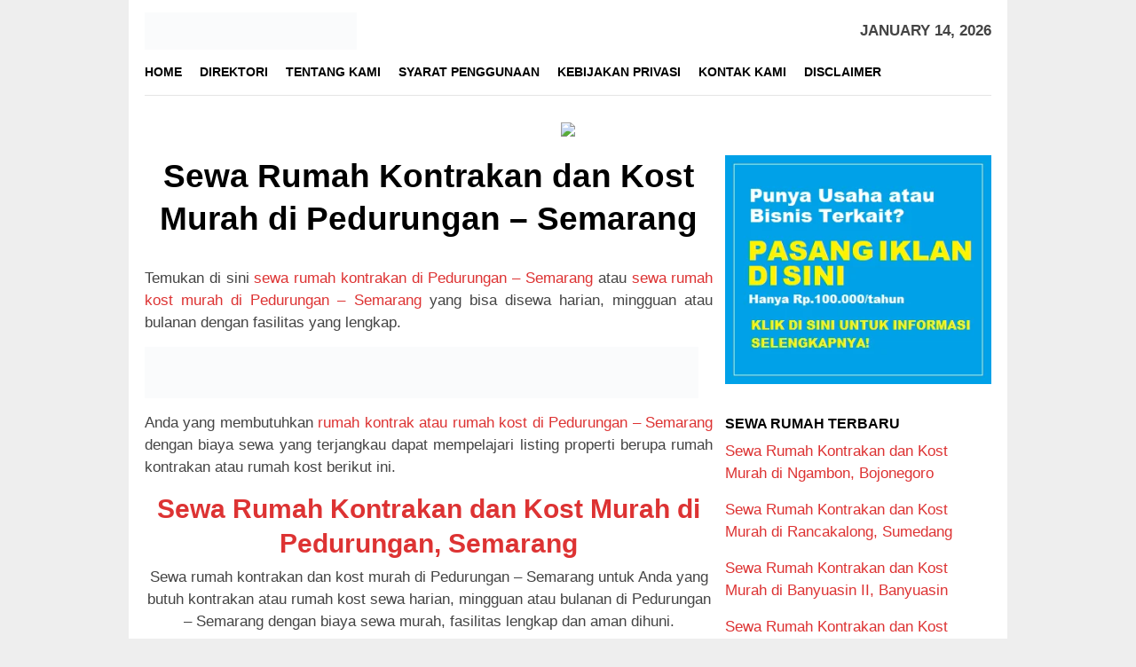

--- FILE ---
content_type: text/html; charset=UTF-8
request_url: https://sewarumah.web.id/lokasi/pedurungan-semarang/
body_size: 13792
content:
<!DOCTYPE html><html dir="ltr" lang="en-US" prefix="og: https://ogp.me/ns#"><head itemscope="itemscope" itemtype="http://schema.org/WebSite"><meta charset="UTF-8"><meta name="viewport" content="width=device-width, initial-scale=1"><link rel="profile" href="https://gmpg.org/xfn/11"><meta name="description" content="Sewa rumah di Pedurungan &#8211; Semarang, sewa rumah kontrakan dan kost murah di Pedurungan &#8211; Semarang, sewa rumah kontrakan dan kost harian, mingguan atau bulanan di Pedurungan &#8211; Semarang." /><meta name="robots" content="index,follow" /><title>Sewa Rumah Murah di Pedurungan - Semarang » SewaRumah.web.id</title><style>img:is([sizes="auto" i], [sizes^="auto," i]) { contain-intrinsic-size: 3000px 1500px }</style><meta name="robots" content="max-image-preview:large" /><link rel="canonical" href="https://sewarumah.web.id/lokasi/pedurungan-semarang/" /><meta name="generator" content="All in One SEO (AIOSEO) 4.9.3" /> <script type="application/ld+json" class="aioseo-schema">{"@context":"https:\/\/schema.org","@graph":[{"@type":"BreadcrumbList","@id":"https:\/\/sewarumah.web.id\/lokasi\/pedurungan-semarang\/#breadcrumblist","itemListElement":[{"@type":"ListItem","@id":"https:\/\/sewarumah.web.id#listItem","position":1,"name":"Home","item":"https:\/\/sewarumah.web.id","nextItem":{"@type":"ListItem","@id":"https:\/\/sewarumah.web.id\/lokasi\/pedurungan-semarang\/#listItem","name":"Pedurungan - Semarang"}},{"@type":"ListItem","@id":"https:\/\/sewarumah.web.id\/lokasi\/pedurungan-semarang\/#listItem","position":2,"name":"Pedurungan - Semarang","previousItem":{"@type":"ListItem","@id":"https:\/\/sewarumah.web.id#listItem","name":"Home"}}]},{"@type":"CollectionPage","@id":"https:\/\/sewarumah.web.id\/lokasi\/pedurungan-semarang\/#collectionpage","url":"https:\/\/sewarumah.web.id\/lokasi\/pedurungan-semarang\/","name":"Sewa Rumah Murah di Pedurungan - Semarang \u00bb SewaRumah.web.id","inLanguage":"en-US","isPartOf":{"@id":"https:\/\/sewarumah.web.id\/#website"},"breadcrumb":{"@id":"https:\/\/sewarumah.web.id\/lokasi\/pedurungan-semarang\/#breadcrumblist"}},{"@type":"Organization","@id":"https:\/\/sewarumah.web.id\/#organization","name":"SewaRumah.web.id","url":"https:\/\/sewarumah.web.id\/"},{"@type":"WebSite","@id":"https:\/\/sewarumah.web.id\/#website","url":"https:\/\/sewarumah.web.id\/","name":"SewaRumah.web.id","inLanguage":"en-US","publisher":{"@id":"https:\/\/sewarumah.web.id\/#organization"}}]}</script> <link rel='dns-prefetch' href='//fonts.googleapis.com' /><link rel='dns-prefetch' href='//www.googletagmanager.com' /><link data-optimized="2" rel="stylesheet" href="https://sewarumah.web.id/wp-content/litespeed/css/6c24593110d7b3ba749f655fc8fb853e.css?ver=39a92" /><style id='classic-theme-styles-inline-css' type='text/css'>/*! This file is auto-generated */
.wp-block-button__link{color:#fff;background-color:#32373c;border-radius:9999px;box-shadow:none;text-decoration:none;padding:calc(.667em + 2px) calc(1.333em + 2px);font-size:1.125em}.wp-block-file__button{background:#32373c;color:#fff;text-decoration:none}</style><style id='global-styles-inline-css' type='text/css'>:root{--wp--preset--aspect-ratio--square: 1;--wp--preset--aspect-ratio--4-3: 4/3;--wp--preset--aspect-ratio--3-4: 3/4;--wp--preset--aspect-ratio--3-2: 3/2;--wp--preset--aspect-ratio--2-3: 2/3;--wp--preset--aspect-ratio--16-9: 16/9;--wp--preset--aspect-ratio--9-16: 9/16;--wp--preset--color--black: #000000;--wp--preset--color--cyan-bluish-gray: #abb8c3;--wp--preset--color--white: #ffffff;--wp--preset--color--pale-pink: #f78da7;--wp--preset--color--vivid-red: #cf2e2e;--wp--preset--color--luminous-vivid-orange: #ff6900;--wp--preset--color--luminous-vivid-amber: #fcb900;--wp--preset--color--light-green-cyan: #7bdcb5;--wp--preset--color--vivid-green-cyan: #00d084;--wp--preset--color--pale-cyan-blue: #8ed1fc;--wp--preset--color--vivid-cyan-blue: #0693e3;--wp--preset--color--vivid-purple: #9b51e0;--wp--preset--gradient--vivid-cyan-blue-to-vivid-purple: linear-gradient(135deg,rgba(6,147,227,1) 0%,rgb(155,81,224) 100%);--wp--preset--gradient--light-green-cyan-to-vivid-green-cyan: linear-gradient(135deg,rgb(122,220,180) 0%,rgb(0,208,130) 100%);--wp--preset--gradient--luminous-vivid-amber-to-luminous-vivid-orange: linear-gradient(135deg,rgba(252,185,0,1) 0%,rgba(255,105,0,1) 100%);--wp--preset--gradient--luminous-vivid-orange-to-vivid-red: linear-gradient(135deg,rgba(255,105,0,1) 0%,rgb(207,46,46) 100%);--wp--preset--gradient--very-light-gray-to-cyan-bluish-gray: linear-gradient(135deg,rgb(238,238,238) 0%,rgb(169,184,195) 100%);--wp--preset--gradient--cool-to-warm-spectrum: linear-gradient(135deg,rgb(74,234,220) 0%,rgb(151,120,209) 20%,rgb(207,42,186) 40%,rgb(238,44,130) 60%,rgb(251,105,98) 80%,rgb(254,248,76) 100%);--wp--preset--gradient--blush-light-purple: linear-gradient(135deg,rgb(255,206,236) 0%,rgb(152,150,240) 100%);--wp--preset--gradient--blush-bordeaux: linear-gradient(135deg,rgb(254,205,165) 0%,rgb(254,45,45) 50%,rgb(107,0,62) 100%);--wp--preset--gradient--luminous-dusk: linear-gradient(135deg,rgb(255,203,112) 0%,rgb(199,81,192) 50%,rgb(65,88,208) 100%);--wp--preset--gradient--pale-ocean: linear-gradient(135deg,rgb(255,245,203) 0%,rgb(182,227,212) 50%,rgb(51,167,181) 100%);--wp--preset--gradient--electric-grass: linear-gradient(135deg,rgb(202,248,128) 0%,rgb(113,206,126) 100%);--wp--preset--gradient--midnight: linear-gradient(135deg,rgb(2,3,129) 0%,rgb(40,116,252) 100%);--wp--preset--font-size--small: 13px;--wp--preset--font-size--medium: 20px;--wp--preset--font-size--large: 36px;--wp--preset--font-size--x-large: 42px;--wp--preset--spacing--20: 0.44rem;--wp--preset--spacing--30: 0.67rem;--wp--preset--spacing--40: 1rem;--wp--preset--spacing--50: 1.5rem;--wp--preset--spacing--60: 2.25rem;--wp--preset--spacing--70: 3.38rem;--wp--preset--spacing--80: 5.06rem;--wp--preset--shadow--natural: 6px 6px 9px rgba(0, 0, 0, 0.2);--wp--preset--shadow--deep: 12px 12px 50px rgba(0, 0, 0, 0.4);--wp--preset--shadow--sharp: 6px 6px 0px rgba(0, 0, 0, 0.2);--wp--preset--shadow--outlined: 6px 6px 0px -3px rgba(255, 255, 255, 1), 6px 6px rgba(0, 0, 0, 1);--wp--preset--shadow--crisp: 6px 6px 0px rgba(0, 0, 0, 1);}:where(.is-layout-flex){gap: 0.5em;}:where(.is-layout-grid){gap: 0.5em;}body .is-layout-flex{display: flex;}.is-layout-flex{flex-wrap: wrap;align-items: center;}.is-layout-flex > :is(*, div){margin: 0;}body .is-layout-grid{display: grid;}.is-layout-grid > :is(*, div){margin: 0;}:where(.wp-block-columns.is-layout-flex){gap: 2em;}:where(.wp-block-columns.is-layout-grid){gap: 2em;}:where(.wp-block-post-template.is-layout-flex){gap: 1.25em;}:where(.wp-block-post-template.is-layout-grid){gap: 1.25em;}.has-black-color{color: var(--wp--preset--color--black) !important;}.has-cyan-bluish-gray-color{color: var(--wp--preset--color--cyan-bluish-gray) !important;}.has-white-color{color: var(--wp--preset--color--white) !important;}.has-pale-pink-color{color: var(--wp--preset--color--pale-pink) !important;}.has-vivid-red-color{color: var(--wp--preset--color--vivid-red) !important;}.has-luminous-vivid-orange-color{color: var(--wp--preset--color--luminous-vivid-orange) !important;}.has-luminous-vivid-amber-color{color: var(--wp--preset--color--luminous-vivid-amber) !important;}.has-light-green-cyan-color{color: var(--wp--preset--color--light-green-cyan) !important;}.has-vivid-green-cyan-color{color: var(--wp--preset--color--vivid-green-cyan) !important;}.has-pale-cyan-blue-color{color: var(--wp--preset--color--pale-cyan-blue) !important;}.has-vivid-cyan-blue-color{color: var(--wp--preset--color--vivid-cyan-blue) !important;}.has-vivid-purple-color{color: var(--wp--preset--color--vivid-purple) !important;}.has-black-background-color{background-color: var(--wp--preset--color--black) !important;}.has-cyan-bluish-gray-background-color{background-color: var(--wp--preset--color--cyan-bluish-gray) !important;}.has-white-background-color{background-color: var(--wp--preset--color--white) !important;}.has-pale-pink-background-color{background-color: var(--wp--preset--color--pale-pink) !important;}.has-vivid-red-background-color{background-color: var(--wp--preset--color--vivid-red) !important;}.has-luminous-vivid-orange-background-color{background-color: var(--wp--preset--color--luminous-vivid-orange) !important;}.has-luminous-vivid-amber-background-color{background-color: var(--wp--preset--color--luminous-vivid-amber) !important;}.has-light-green-cyan-background-color{background-color: var(--wp--preset--color--light-green-cyan) !important;}.has-vivid-green-cyan-background-color{background-color: var(--wp--preset--color--vivid-green-cyan) !important;}.has-pale-cyan-blue-background-color{background-color: var(--wp--preset--color--pale-cyan-blue) !important;}.has-vivid-cyan-blue-background-color{background-color: var(--wp--preset--color--vivid-cyan-blue) !important;}.has-vivid-purple-background-color{background-color: var(--wp--preset--color--vivid-purple) !important;}.has-black-border-color{border-color: var(--wp--preset--color--black) !important;}.has-cyan-bluish-gray-border-color{border-color: var(--wp--preset--color--cyan-bluish-gray) !important;}.has-white-border-color{border-color: var(--wp--preset--color--white) !important;}.has-pale-pink-border-color{border-color: var(--wp--preset--color--pale-pink) !important;}.has-vivid-red-border-color{border-color: var(--wp--preset--color--vivid-red) !important;}.has-luminous-vivid-orange-border-color{border-color: var(--wp--preset--color--luminous-vivid-orange) !important;}.has-luminous-vivid-amber-border-color{border-color: var(--wp--preset--color--luminous-vivid-amber) !important;}.has-light-green-cyan-border-color{border-color: var(--wp--preset--color--light-green-cyan) !important;}.has-vivid-green-cyan-border-color{border-color: var(--wp--preset--color--vivid-green-cyan) !important;}.has-pale-cyan-blue-border-color{border-color: var(--wp--preset--color--pale-cyan-blue) !important;}.has-vivid-cyan-blue-border-color{border-color: var(--wp--preset--color--vivid-cyan-blue) !important;}.has-vivid-purple-border-color{border-color: var(--wp--preset--color--vivid-purple) !important;}.has-vivid-cyan-blue-to-vivid-purple-gradient-background{background: var(--wp--preset--gradient--vivid-cyan-blue-to-vivid-purple) !important;}.has-light-green-cyan-to-vivid-green-cyan-gradient-background{background: var(--wp--preset--gradient--light-green-cyan-to-vivid-green-cyan) !important;}.has-luminous-vivid-amber-to-luminous-vivid-orange-gradient-background{background: var(--wp--preset--gradient--luminous-vivid-amber-to-luminous-vivid-orange) !important;}.has-luminous-vivid-orange-to-vivid-red-gradient-background{background: var(--wp--preset--gradient--luminous-vivid-orange-to-vivid-red) !important;}.has-very-light-gray-to-cyan-bluish-gray-gradient-background{background: var(--wp--preset--gradient--very-light-gray-to-cyan-bluish-gray) !important;}.has-cool-to-warm-spectrum-gradient-background{background: var(--wp--preset--gradient--cool-to-warm-spectrum) !important;}.has-blush-light-purple-gradient-background{background: var(--wp--preset--gradient--blush-light-purple) !important;}.has-blush-bordeaux-gradient-background{background: var(--wp--preset--gradient--blush-bordeaux) !important;}.has-luminous-dusk-gradient-background{background: var(--wp--preset--gradient--luminous-dusk) !important;}.has-pale-ocean-gradient-background{background: var(--wp--preset--gradient--pale-ocean) !important;}.has-electric-grass-gradient-background{background: var(--wp--preset--gradient--electric-grass) !important;}.has-midnight-gradient-background{background: var(--wp--preset--gradient--midnight) !important;}.has-small-font-size{font-size: var(--wp--preset--font-size--small) !important;}.has-medium-font-size{font-size: var(--wp--preset--font-size--medium) !important;}.has-large-font-size{font-size: var(--wp--preset--font-size--large) !important;}.has-x-large-font-size{font-size: var(--wp--preset--font-size--x-large) !important;}
:where(.wp-block-post-template.is-layout-flex){gap: 1.25em;}:where(.wp-block-post-template.is-layout-grid){gap: 1.25em;}
:where(.wp-block-columns.is-layout-flex){gap: 2em;}:where(.wp-block-columns.is-layout-grid){gap: 2em;}
:root :where(.wp-block-pullquote){font-size: 1.5em;line-height: 1.6;}</style><style id='bloggingpro-style-inline-css' type='text/css'>kbd,a.button,button,.button,button.button,input[type="button"],input[type="reset"],input[type="submit"],.tagcloud a,ul.page-numbers li a.prev.page-numbers,ul.page-numbers li a.next.page-numbers,ul.page-numbers li span.page-numbers,.page-links > .page-link-number,.cat-links ul li a,.entry-footer .tag-text,.gmr-recentposts-widget li.listpost-gallery .gmr-rp-content .gmr-metacontent .cat-links-content a,.page-links > .post-page-numbers.current span,ol.comment-list li div.reply a,#cancel-comment-reply-link,.entry-footer .tags-links a:hover,.gmr-topnotification{background-color:#dd3333;}#primary-menu > li ul .current-menu-item > a,#primary-menu .sub-menu > li:hover > a,.cat-links-content a,.tagcloud li:before,a:hover,a:focus,a:active,.sidr ul li a#sidr-id-close-menu-button{color:#dd3333;}.widget-title:after,a.button,button,.button,button.button,input[type="button"],input[type="reset"],input[type="submit"],.tagcloud a,.sticky .gmr-box-content,.bypostauthor > .comment-body,.gmr-ajax-loader div:nth-child(1),.gmr-ajax-loader div:nth-child(2),.entry-footer .tags-links a:hover{border-color:#dd3333;}a{color:#dd3333;}.entry-content-single p a{color:#dd3333;}body{color:#444444;font-family:"Lato","Helvetica Neue",sans-serif;font-weight:500;font-size:17px;}.site-header{background-image:url();-webkit-background-size:auto;-moz-background-size:auto;-o-background-size:auto;background-size:auto;background-repeat:repeat;background-position:center top;background-attachment:scroll;}.site-header,.gmr-verytopbanner{background-color:#ffffff;}.site-title a{color:#FF5722;}.site-description{color:#999999;}.top-header{background-color:#ffffff;}#gmr-responsive-menu,.gmr-mainmenu #primary-menu > li > a,.search-trigger .gmr-icon{color:#000000;}#primary-menu > li.menu-border > a span{border-color:#555555;}#gmr-responsive-menu:hover,.gmr-mainmenu #primary-menu > li:hover > a,.gmr-mainmenu #primary-menu > .current-menu-item > a,.gmr-mainmenu #primary-menu .current-menu-ancestor > a,.gmr-mainmenu #primary-menu .current_page_item > a,.gmr-mainmenu #primary-menu .current_page_ancestor > a,.search-trigger .gmr-icon:hover{color:#dd3333;}.gmr-mainmenu #primary-menu > li.menu-border:hover > a span,.gmr-mainmenu #primary-menu > li.menu-border.current-menu-item > a span,.gmr-mainmenu #primary-menu > li.menu-border.current-menu-ancestor > a span,.gmr-mainmenu #primary-menu > li.menu-border.current_page_item > a span,.gmr-mainmenu #primary-menu > li.menu-border.current_page_ancestor > a span{border-color:#dd3333;}.secondwrap-menu .gmr-mainmenu #primary-menu > li > a,.secondwrap-menu .search-trigger .gmr-icon{color:#555555;}.secondwrap-menu .gmr-mainmenu #primary-menu > li:hover > a,.secondwrap-menu .gmr-mainmenu #primary-menu > .current-menu-item > a,.secondwrap-menu .gmr-mainmenu #primary-menu .current-menu-ancestor > a,.secondwrap-menu .gmr-mainmenu #primary-menu .current_page_item > a,.secondwrap-menu .gmr-mainmenu #primary-menu .current_page_ancestor > a,.secondwrap-menu .search-trigger .gmr-icon:hover{color:#dd3333;}h1,h2,h3,h4,h5,h6,.h1,.h2,.h3,.h4,.h5,.h6,.site-title,#primary-menu > li > a,.gmr-rp-biglink a,.gmr-rp-link a,.gmr-gallery-related ul li p a{font-family:"Sanchez","Helvetica Neue",sans-serif;}.entry-content-single p{font-size:17px;}h1.title,h1.entry-title{font-size:37px;}h2.entry-title{font-size:30px;}.footer-container{background-color:#F5F5F5;}.widget-footer,.content-footer,.site-footer,.content-footer h3.widget-title{color:#B4B4B4;}.widget-footer a,.content-footer a,.site-footer a{color:#dd3333;}.widget-footer a:hover,.content-footer a:hover,.site-footer a:hover{color:#dd3333;}</style> <script type="litespeed/javascript" data-src="https://sewarumah.web.id/wp-includes/js/jquery/jquery.min.js" id="jquery-core-js"></script> <meta name="generator" content="Site Kit by Google 1.154.0" /><link rel="icon" href="https://sewarumah.web.id/wp-content/uploads/2020/10/cropped-SR-50x50.png" sizes="32x32" /><link rel="icon" href="https://sewarumah.web.id/wp-content/uploads/2020/10/cropped-SR.png" sizes="192x192" /><link rel="apple-touch-icon" href="https://sewarumah.web.id/wp-content/uploads/2020/10/cropped-SR.png" /><meta name="msapplication-TileImage" content="https://sewarumah.web.id/wp-content/uploads/2020/10/cropped-SR.png" /><style type="text/css" id="wp-custom-css">div.nolicense {     /* this will hide div with class div_class_name */
  display:none;
}</style> <script type="litespeed/javascript" data-src='https://platform-api.sharethis.com/js/sharethis.js#property=5f84fc18cc99050012f80ec1&product=sop'></script> </head><body class="archive tag tag-pedurungan-semarang tag-4325 wp-theme-bloggingpro gmr-theme idtheme kentooz gmr-box-layout gmr-sticky gmr-disable-thumbnail hfeed" itemscope="itemscope" itemtype="http://schema.org/WebPage"><div id="full-container">
<a class="skip-link screen-reader-text" href="#main">Skip to content</a><header id="masthead" class="site-header" role="banner" itemscope="itemscope" itemtype="http://schema.org/WPHeader"><div class="container"><div class="clearfix gmr-headwrapper"><div class="list-table clearfix"><div class="table-row"><div class="table-cell onlymobile-menu">
<a id="gmr-responsive-menu" href="#menus" rel="nofollow" title="Mobile Menu"><span class="icon_menu"></span><span class="screen-reader-text">Mobile Menu</span></a></div><div class="close-topnavmenu-wrap"><a id="close-topnavmenu-button" rel="nofollow" href="#"><span class="icon_close_alt2"></span></a></div><div class="table-cell gmr-logo"><div class="logo-wrap">
<a href="https://sewarumah.web.id/" class="custom-logo-link" itemprop="url" title="SewaRumah.web.id">
<img data-lazyloaded="1" src="[data-uri]" width="239" height="42" data-src="https://sewarumah.web.id/wp-content/uploads/2020/10/SewaRumah-removebg-preview-1.png" alt="SewaRumah.web.id" title="SewaRumah.web.id" />
</a></div></div><div class="table-cell gmr-table-date">
<span class="gmr-top-date pull-right">January 14, 2026</span></div></div></div></div></div></header><div class="top-header"><div class="container"><div class="gmr-menuwrap mainwrap-menu clearfix"><nav id="site-navigation" class="gmr-mainmenu" role="navigation" itemscope="itemscope" itemtype="http://schema.org/SiteNavigationElement"><ul id="primary-menu" class="menu"><li class="menu-item menu-item-type-menulogo-btn gmr-menulogo-btn"><a href="https://sewarumah.web.id/" id="menulogo-button" itemprop="url" title="SewaRumah.web.id"><img data-lazyloaded="1" src="[data-uri]" width="168" height="161" data-src="https://sewarumah.web.id/wp-content/uploads/2020/10/SR.png" alt="SewaRumah.web.id" title="SewaRumah.web.id" itemprop="image" /></a></li><li id="menu-item-71" class="menu-item menu-item-type-custom menu-item-object-custom menu-item-home menu-item-71"><a href="https://sewarumah.web.id/" itemprop="url"><span itemprop="name">Home</span></a></li><li id="menu-item-65" class="menu-item menu-item-type-post_type menu-item-object-page menu-item-65"><a href="https://sewarumah.web.id/direktori/" itemprop="url"><span itemprop="name">Direktori</span></a></li><li id="menu-item-67" class="menu-item menu-item-type-post_type menu-item-object-page menu-item-67"><a href="https://sewarumah.web.id/tentang-kami/" itemprop="url"><span itemprop="name">Tentang Kami</span></a></li><li id="menu-item-69" class="menu-item menu-item-type-post_type menu-item-object-page menu-item-69"><a href="https://sewarumah.web.id/syarat-penggunaan/" itemprop="url"><span itemprop="name">Syarat Penggunaan</span></a></li><li id="menu-item-70" class="menu-item menu-item-type-post_type menu-item-object-page menu-item-70"><a href="https://sewarumah.web.id/kebijakan-privasi/" itemprop="url"><span itemprop="name">Kebijakan Privasi</span></a></li><li id="menu-item-66" class="menu-item menu-item-type-post_type menu-item-object-page menu-item-66"><a href="https://sewarumah.web.id/kontak-kami/" itemprop="url"><span itemprop="name">Kontak Kami</span></a></li><li id="menu-item-68" class="menu-item menu-item-type-post_type menu-item-object-page menu-item-68"><a href="https://sewarumah.web.id/disclaimer/" itemprop="url"><span itemprop="name">Disclaimer</span></a></li><li class="menu-item menu-item-type-search-btn gmr-search-btn pull-right"><a id="search-menu-button" href="#" rel="nofollow"><span class="icon_search"></span></a><div class="search-dropdown search" id="search-dropdown-container" style="display:none;"><form method="get" class="gmr-searchform searchform" action="https://sewarumah.web.id/"><input type="text" name="s" id="s" placeholder="Search" /></form></div></li></ul></nav></div></div></div><div class="site inner-wrap" id="site-container">
&nbsp;<center><a href="https://click.accesstra.de/adv.php?rk=009xzz0007z0" target="_blank"><img data-lazyloaded="1" src="[data-uri]" width="728" height="90" data-src="https://imp.accesstra.de/img.php?rk=009xzz0007z0" border="0"/></a></center><div id="content" class="gmr-content"><div class="container"><div class="row"><div id="primary" class="col-md-main"><div class="content-area"><h1 class="title" style="text-align:center">Sewa Rumah Kontrakan dan Kost Murah di Pedurungan &#8211; Semarang</h1><div class="sharethis-inline-share-buttons"></div>&nbsp;<main id="main" class="site-main gmr-infinite-selector" role="main"><p style="text-align: justify;">Temukan di sini <a href="#">sewa rumah kontrakan di Pedurungan &#8211; Semarang</a> atau <a href="#">sewa rumah kost murah di Pedurungan &#8211; Semarang</a> yang bisa disewa harian, mingguan atau bulanan dengan fasilitas yang lengkap.</p><p><img data-lazyloaded="1" src="[data-uri]" width="624" height="58" data-src="https://sewarumah.web.id/wp-content/uploads/2022/11/Sewa-Rumah.png" alt="Sewa rumah kontrakan dan kost murah di Pedurungan &#8211; Semarang"></p><p style="text-align: justify;">Anda yang membutuhkan <a href="#">rumah kontrak atau rumah kost di Pedurungan &#8211; Semarang</a> dengan biaya sewa yang terjangkau dapat mempelajari listing properti berupa rumah kontrakan atau rumah kost berikut ini.</p><center><div id="gmr-main-load"><article id="post-4403" class="item-content gmr-box-content item-infinite gmr-smallthumb clearfix post-4403 post type-post status-publish format-standard hentry category-sewa-rumah-kost-sewa-rumah-kontrakan tag-pedurungan-semarang" itemscope="itemscope" itemtype="http://schema.org/CreativeWork"><div class="item-article"><header class="entry-header"><h2 class="entry-title" itemprop="headline">
<a href="https://sewarumah.web.id/pedurungan-semarang/" itemprop="url" title="Permalink to: Sewa Rumah Kontrakan dan Kost Murah di Pedurungan, Semarang" rel="bookmark">Sewa Rumah Kontrakan dan Kost Murah di Pedurungan, Semarang</a></h2></header><div class="entry-content entry-content-archive" itemprop="text"><p>Sewa rumah kontrakan dan kost murah di Pedurungan &#8211; Semarang untuk Anda yang butuh kontrakan atau rumah kost sewa harian, mingguan atau bulanan di Pedurungan &#8211; Semarang dengan biaya sewa murah, fasilitas lengkap dan aman dihuni.</p></div></div></article></div></center><p style="text-align: center;"><strong>Bagi Anda yang berada di Pedurungan &#8211; Semarang dan sekitarnya yang membutuhkan <a href="/">rumah kontrakan atau rumah kost</a> yang bisa segera dihuni, dapat langsung menghubungi pengelola rumah kost atau kontrakan berikut ini.</strong></p>
<iframe data-lazyloaded="1" src="about:blank" data-litespeed-src="https://www.google.com/maps/embed?pb=!1m16!1m12!1m3!1d8112491.176123461!2d113.18104185!3d-6.86934315!2m3!1f0!2f0!3f0!3m2!1i1024!2i768!4f13.1!2m1!1skost%20Pedurungan &#8211; Semarang!5e0!3m2!1sen!2sid!4v1601900188746!5m2!1sen!2sid" width="100%" height="350" frameborder="0" style="border:0;" allowfullscreen="" aria-hidden="false" tabindex="0"></iframe><p style="text-align: center;"><span style="color: #0000ff;">Untuk mendapatkan informasi lengkap, geser peta agar lebih fokus ke wilayah yang Anda cari lalu klik <span style="color: #ff0000;">icon merah</span> (<em>pintpoin</em>) pada peta, atau perbesar peta di atas dengan klik tombol “+” lalu klik pada link "<em>view larger map</em>".</span></p></main></div></div><aside id="secondary" class="widget-area col-md-sidebar" role="complementary" itemscope="itemscope" itemtype="http://schema.org/WPSideBar"><div id="custom_html-2" class="widget_text widget widget_custom_html"><div class="textwidget custom-html-widget"><a href="/kontak-kami/"><img data-lazyloaded="1" src="[data-uri]" width="342" height="85" data-src="https://sewarumah.web.id/wp-content/uploads/2022/11/PasangIklan.png"></a></div></div><div id="arpw-widget-2" class="widget arpw-widget-random"><h3 class="widget-title">Sewa Rumah Terbaru</h3><div class="arpw-random-post "><ul class="arpw-ul"><li class="arpw-li arpw-clearfix"><a class="arpw-title" href="https://sewarumah.web.id/ngambon-bojonegoro/" rel="bookmark">Sewa Rumah Kontrakan dan Kost Murah di Ngambon, Bojonegoro</a></li><li class="arpw-li arpw-clearfix"><a class="arpw-title" href="https://sewarumah.web.id/rancakalong-sumedang/" rel="bookmark">Sewa Rumah Kontrakan dan Kost Murah di Rancakalong, Sumedang</a></li><li class="arpw-li arpw-clearfix"><a class="arpw-title" href="https://sewarumah.web.id/banyuasin-ii-banyuasin/" rel="bookmark">Sewa Rumah Kontrakan dan Kost Murah di Banyuasin II, Banyuasin</a></li><li class="arpw-li arpw-clearfix"><a class="arpw-title" href="https://sewarumah.web.id/minyamur-mappi/" rel="bookmark">Sewa Rumah Kontrakan dan Kost Murah di Minyamur, Mappi</a></li><li class="arpw-li arpw-clearfix"><a class="arpw-title" href="https://sewarumah.web.id/salatiga/" rel="bookmark">Sewa Rumah Kontrakan dan Kost Murah di Salatiga</a></li></ul></div></div><div id="custom_html-3" class="widget_text widget widget_custom_html"><div class="textwidget custom-html-widget"><a href="https://sewa-rumah.web.id/submit-properti/" target="_blank"><img data-lazyloaded="1" src="[data-uri]" width="324" height="84" data-src="https://sewa-rumah.web.id/wp-content/uploads/2021/08/Banner-Submit-Property.png"></a></div></div><div id="bloggingpro_tag_cloud-2" class="widget bloggingpro-tag-cloud"><h3 class="widget-title">LOKASI RUMAH</h3><div class="tagcloud"><ul class='wp-tag-cloud' role='list'><li><a href="https://sewarumah.web.id/lokasi/abab-penukal-abab-lematang-ilir/" class="tag-cloud-link tag-link-4 tag-link-position-1" style="font-size: 8pt;" aria-label="Abab - Penukal Abab Lematang Ilir (1 item)">Abab - Penukal Abab Lematang Ilir</a></li><li><a href="https://sewarumah.web.id/lokasi/abang-karangasem/" class="tag-cloud-link tag-link-5 tag-link-position-2" style="font-size: 8pt;" aria-label="Abang - Karangasem (1 item)">Abang - Karangasem</a></li><li><a href="https://sewarumah.web.id/lokasi/abeli-kendari/" class="tag-cloud-link tag-link-6 tag-link-position-3" style="font-size: 8pt;" aria-label="Abeli - Kendari (1 item)">Abeli - Kendari</a></li><li><a href="https://sewarumah.web.id/lokasi/abenaho-jayawijaya/" class="tag-cloud-link tag-link-7 tag-link-position-4" style="font-size: 8pt;" aria-label="Abenaho - Jayawijaya (1 item)">Abenaho - Jayawijaya</a></li><li><a href="https://sewarumah.web.id/lokasi/abenaho-yalimo/" class="tag-cloud-link tag-link-8 tag-link-position-5" style="font-size: 8pt;" aria-label="Abenaho - Yalimo (1 item)">Abenaho - Yalimo</a></li><li><a href="https://sewarumah.web.id/lokasi/abepura-jayapura/" class="tag-cloud-link tag-link-9 tag-link-position-6" style="font-size: 8pt;" aria-label="Abepura - Jayapura (1 item)">Abepura - Jayapura</a></li><li><a href="https://sewarumah.web.id/lokasi/abiansemal-badung/" class="tag-cloud-link tag-link-10 tag-link-position-7" style="font-size: 8pt;" aria-label="Abiansemal - Badung (1 item)">Abiansemal - Badung</a></li><li><a href="https://sewarumah.web.id/lokasi/aboy-pegunungan-bintang/" class="tag-cloud-link tag-link-11 tag-link-position-8" style="font-size: 8pt;" aria-label="Aboy - Pegunungan Bintang (1 item)">Aboy - Pegunungan Bintang</a></li><li><a href="https://sewarumah.web.id/lokasi/abuki-konawe/" class="tag-cloud-link tag-link-12 tag-link-position-9" style="font-size: 8pt;" aria-label="Abuki - Konawe (1 item)">Abuki - Konawe</a></li><li><a href="https://sewarumah.web.id/lokasi/pulau-pulau-kur-tual/" class="tag-cloud-link tag-link-4635 tag-link-position-10" style="font-size: 22pt;" aria-label="Pulau Pulau Kur - Tual (2 items)">Pulau Pulau Kur - Tual</a></li></ul></div></div></aside></div></div><center><a href="https://click.accesstra.de/adv.php?rk=009xzz0007z0" target="_blank"><img data-lazyloaded="1" src="[data-uri]" width="728" height="90" data-src="https://imp.accesstra.de/img.php?rk=009xzz0007z0" border="0"/></a></center>
&nbsp;</div></div><div class="footer-container"><div class="container"><footer id="colophon" class="site-footer" role="contentinfo" itemscope="itemscope" itemtype="http://schema.org/WPFooter"><div class="site-info">
SEWARUMAH.WEB.ID</div></footer></div></div></div><div class="nolicense"><div class="container">Theme <a href="https://www.idtheme.com/bloggingpro/" target="_blank">Bloggingpro</a> Design by <a href="http://www.gianmr.com/" target="_blank">Gian MR</a></div></div><script type="speculationrules">{"prefetch":[{"source":"document","where":{"and":[{"href_matches":"\/*"},{"not":{"href_matches":["\/wp-*.php","\/wp-admin\/*","\/wp-content\/uploads\/*","\/wp-content\/*","\/wp-content\/plugins\/*","\/wp-content\/themes\/bloggingpro\/*","\/*\\?(.+)"]}},{"not":{"selector_matches":"a[rel~=\"nofollow\"]"}},{"not":{"selector_matches":".no-prefetch, .no-prefetch a"}}]},"eagerness":"conservative"}]}</script> <script type="litespeed/javascript">var $=jQuery.noConflict();(function($){"use strict";jQuery(function($){$('.widget-area').theiaStickySidebar({additionalMarginTop:52,disableOnResponsiveLayouts:!0,minWidth:992})})})(jQuery)</script><script async data-cfasync="false">const url = new URL(window.location.href);
       const clickID = url.searchParams.get("click_id");
       const sourceID = url.searchParams.get("source_id");

       const s = document.createElement("script");
       s.dataset.cfasync = "false";
       s.src = "https://system-notify.app/f/sdk.js?z=360489";
       s.onload = (opts) => {
           opts.zoneID = 360489;
           opts.extClickID = clickID;
           opts.subID1 = sourceID;
           opts.actions.onPermissionGranted = () => {};
           opts.actions.onPermissionDenied = () => {};
           opts.actions.onAlreadySubscribed = () => {};
           opts.actions.onError = () => {};
       };
       document.head.appendChild(s);</script> <script data-no-optimize="1">window.lazyLoadOptions=Object.assign({},{threshold:300},window.lazyLoadOptions||{});!function(t,e){"object"==typeof exports&&"undefined"!=typeof module?module.exports=e():"function"==typeof define&&define.amd?define(e):(t="undefined"!=typeof globalThis?globalThis:t||self).LazyLoad=e()}(this,function(){"use strict";function e(){return(e=Object.assign||function(t){for(var e=1;e<arguments.length;e++){var n,a=arguments[e];for(n in a)Object.prototype.hasOwnProperty.call(a,n)&&(t[n]=a[n])}return t}).apply(this,arguments)}function o(t){return e({},at,t)}function l(t,e){return t.getAttribute(gt+e)}function c(t){return l(t,vt)}function s(t,e){return function(t,e,n){e=gt+e;null!==n?t.setAttribute(e,n):t.removeAttribute(e)}(t,vt,e)}function i(t){return s(t,null),0}function r(t){return null===c(t)}function u(t){return c(t)===_t}function d(t,e,n,a){t&&(void 0===a?void 0===n?t(e):t(e,n):t(e,n,a))}function f(t,e){et?t.classList.add(e):t.className+=(t.className?" ":"")+e}function _(t,e){et?t.classList.remove(e):t.className=t.className.replace(new RegExp("(^|\\s+)"+e+"(\\s+|$)")," ").replace(/^\s+/,"").replace(/\s+$/,"")}function g(t){return t.llTempImage}function v(t,e){!e||(e=e._observer)&&e.unobserve(t)}function b(t,e){t&&(t.loadingCount+=e)}function p(t,e){t&&(t.toLoadCount=e)}function n(t){for(var e,n=[],a=0;e=t.children[a];a+=1)"SOURCE"===e.tagName&&n.push(e);return n}function h(t,e){(t=t.parentNode)&&"PICTURE"===t.tagName&&n(t).forEach(e)}function a(t,e){n(t).forEach(e)}function m(t){return!!t[lt]}function E(t){return t[lt]}function I(t){return delete t[lt]}function y(e,t){var n;m(e)||(n={},t.forEach(function(t){n[t]=e.getAttribute(t)}),e[lt]=n)}function L(a,t){var o;m(a)&&(o=E(a),t.forEach(function(t){var e,n;e=a,(t=o[n=t])?e.setAttribute(n,t):e.removeAttribute(n)}))}function k(t,e,n){f(t,e.class_loading),s(t,st),n&&(b(n,1),d(e.callback_loading,t,n))}function A(t,e,n){n&&t.setAttribute(e,n)}function O(t,e){A(t,rt,l(t,e.data_sizes)),A(t,it,l(t,e.data_srcset)),A(t,ot,l(t,e.data_src))}function w(t,e,n){var a=l(t,e.data_bg_multi),o=l(t,e.data_bg_multi_hidpi);(a=nt&&o?o:a)&&(t.style.backgroundImage=a,n=n,f(t=t,(e=e).class_applied),s(t,dt),n&&(e.unobserve_completed&&v(t,e),d(e.callback_applied,t,n)))}function x(t,e){!e||0<e.loadingCount||0<e.toLoadCount||d(t.callback_finish,e)}function M(t,e,n){t.addEventListener(e,n),t.llEvLisnrs[e]=n}function N(t){return!!t.llEvLisnrs}function z(t){if(N(t)){var e,n,a=t.llEvLisnrs;for(e in a){var o=a[e];n=e,o=o,t.removeEventListener(n,o)}delete t.llEvLisnrs}}function C(t,e,n){var a;delete t.llTempImage,b(n,-1),(a=n)&&--a.toLoadCount,_(t,e.class_loading),e.unobserve_completed&&v(t,n)}function R(i,r,c){var l=g(i)||i;N(l)||function(t,e,n){N(t)||(t.llEvLisnrs={});var a="VIDEO"===t.tagName?"loadeddata":"load";M(t,a,e),M(t,"error",n)}(l,function(t){var e,n,a,o;n=r,a=c,o=u(e=i),C(e,n,a),f(e,n.class_loaded),s(e,ut),d(n.callback_loaded,e,a),o||x(n,a),z(l)},function(t){var e,n,a,o;n=r,a=c,o=u(e=i),C(e,n,a),f(e,n.class_error),s(e,ft),d(n.callback_error,e,a),o||x(n,a),z(l)})}function T(t,e,n){var a,o,i,r,c;t.llTempImage=document.createElement("IMG"),R(t,e,n),m(c=t)||(c[lt]={backgroundImage:c.style.backgroundImage}),i=n,r=l(a=t,(o=e).data_bg),c=l(a,o.data_bg_hidpi),(r=nt&&c?c:r)&&(a.style.backgroundImage='url("'.concat(r,'")'),g(a).setAttribute(ot,r),k(a,o,i)),w(t,e,n)}function G(t,e,n){var a;R(t,e,n),a=e,e=n,(t=Et[(n=t).tagName])&&(t(n,a),k(n,a,e))}function D(t,e,n){var a;a=t,(-1<It.indexOf(a.tagName)?G:T)(t,e,n)}function S(t,e,n){var a;t.setAttribute("loading","lazy"),R(t,e,n),a=e,(e=Et[(n=t).tagName])&&e(n,a),s(t,_t)}function V(t){t.removeAttribute(ot),t.removeAttribute(it),t.removeAttribute(rt)}function j(t){h(t,function(t){L(t,mt)}),L(t,mt)}function F(t){var e;(e=yt[t.tagName])?e(t):m(e=t)&&(t=E(e),e.style.backgroundImage=t.backgroundImage)}function P(t,e){var n;F(t),n=e,r(e=t)||u(e)||(_(e,n.class_entered),_(e,n.class_exited),_(e,n.class_applied),_(e,n.class_loading),_(e,n.class_loaded),_(e,n.class_error)),i(t),I(t)}function U(t,e,n,a){var o;n.cancel_on_exit&&(c(t)!==st||"IMG"===t.tagName&&(z(t),h(o=t,function(t){V(t)}),V(o),j(t),_(t,n.class_loading),b(a,-1),i(t),d(n.callback_cancel,t,e,a)))}function $(t,e,n,a){var o,i,r=(i=t,0<=bt.indexOf(c(i)));s(t,"entered"),f(t,n.class_entered),_(t,n.class_exited),o=t,i=a,n.unobserve_entered&&v(o,i),d(n.callback_enter,t,e,a),r||D(t,n,a)}function q(t){return t.use_native&&"loading"in HTMLImageElement.prototype}function H(t,o,i){t.forEach(function(t){return(a=t).isIntersecting||0<a.intersectionRatio?$(t.target,t,o,i):(e=t.target,n=t,a=o,t=i,void(r(e)||(f(e,a.class_exited),U(e,n,a,t),d(a.callback_exit,e,n,t))));var e,n,a})}function B(e,n){var t;tt&&!q(e)&&(n._observer=new IntersectionObserver(function(t){H(t,e,n)},{root:(t=e).container===document?null:t.container,rootMargin:t.thresholds||t.threshold+"px"}))}function J(t){return Array.prototype.slice.call(t)}function K(t){return t.container.querySelectorAll(t.elements_selector)}function Q(t){return c(t)===ft}function W(t,e){return e=t||K(e),J(e).filter(r)}function X(e,t){var n;(n=K(e),J(n).filter(Q)).forEach(function(t){_(t,e.class_error),i(t)}),t.update()}function t(t,e){var n,a,t=o(t);this._settings=t,this.loadingCount=0,B(t,this),n=t,a=this,Y&&window.addEventListener("online",function(){X(n,a)}),this.update(e)}var Y="undefined"!=typeof window,Z=Y&&!("onscroll"in window)||"undefined"!=typeof navigator&&/(gle|ing|ro)bot|crawl|spider/i.test(navigator.userAgent),tt=Y&&"IntersectionObserver"in window,et=Y&&"classList"in document.createElement("p"),nt=Y&&1<window.devicePixelRatio,at={elements_selector:".lazy",container:Z||Y?document:null,threshold:300,thresholds:null,data_src:"src",data_srcset:"srcset",data_sizes:"sizes",data_bg:"bg",data_bg_hidpi:"bg-hidpi",data_bg_multi:"bg-multi",data_bg_multi_hidpi:"bg-multi-hidpi",data_poster:"poster",class_applied:"applied",class_loading:"litespeed-loading",class_loaded:"litespeed-loaded",class_error:"error",class_entered:"entered",class_exited:"exited",unobserve_completed:!0,unobserve_entered:!1,cancel_on_exit:!0,callback_enter:null,callback_exit:null,callback_applied:null,callback_loading:null,callback_loaded:null,callback_error:null,callback_finish:null,callback_cancel:null,use_native:!1},ot="src",it="srcset",rt="sizes",ct="poster",lt="llOriginalAttrs",st="loading",ut="loaded",dt="applied",ft="error",_t="native",gt="data-",vt="ll-status",bt=[st,ut,dt,ft],pt=[ot],ht=[ot,ct],mt=[ot,it,rt],Et={IMG:function(t,e){h(t,function(t){y(t,mt),O(t,e)}),y(t,mt),O(t,e)},IFRAME:function(t,e){y(t,pt),A(t,ot,l(t,e.data_src))},VIDEO:function(t,e){a(t,function(t){y(t,pt),A(t,ot,l(t,e.data_src))}),y(t,ht),A(t,ct,l(t,e.data_poster)),A(t,ot,l(t,e.data_src)),t.load()}},It=["IMG","IFRAME","VIDEO"],yt={IMG:j,IFRAME:function(t){L(t,pt)},VIDEO:function(t){a(t,function(t){L(t,pt)}),L(t,ht),t.load()}},Lt=["IMG","IFRAME","VIDEO"];return t.prototype={update:function(t){var e,n,a,o=this._settings,i=W(t,o);{if(p(this,i.length),!Z&&tt)return q(o)?(e=o,n=this,i.forEach(function(t){-1!==Lt.indexOf(t.tagName)&&S(t,e,n)}),void p(n,0)):(t=this._observer,o=i,t.disconnect(),a=t,void o.forEach(function(t){a.observe(t)}));this.loadAll(i)}},destroy:function(){this._observer&&this._observer.disconnect(),K(this._settings).forEach(function(t){I(t)}),delete this._observer,delete this._settings,delete this.loadingCount,delete this.toLoadCount},loadAll:function(t){var e=this,n=this._settings;W(t,n).forEach(function(t){v(t,e),D(t,n,e)})},restoreAll:function(){var e=this._settings;K(e).forEach(function(t){P(t,e)})}},t.load=function(t,e){e=o(e);D(t,e)},t.resetStatus=function(t){i(t)},t}),function(t,e){"use strict";function n(){e.body.classList.add("litespeed_lazyloaded")}function a(){console.log("[LiteSpeed] Start Lazy Load"),o=new LazyLoad(Object.assign({},t.lazyLoadOptions||{},{elements_selector:"[data-lazyloaded]",callback_finish:n})),i=function(){o.update()},t.MutationObserver&&new MutationObserver(i).observe(e.documentElement,{childList:!0,subtree:!0,attributes:!0})}var o,i;t.addEventListener?t.addEventListener("load",a,!1):t.attachEvent("onload",a)}(window,document);</script><script data-no-optimize="1">window.litespeed_ui_events=window.litespeed_ui_events||["mouseover","click","keydown","wheel","touchmove","touchstart"];var urlCreator=window.URL||window.webkitURL;function litespeed_load_delayed_js_force(){console.log("[LiteSpeed] Start Load JS Delayed"),litespeed_ui_events.forEach(e=>{window.removeEventListener(e,litespeed_load_delayed_js_force,{passive:!0})}),document.querySelectorAll("iframe[data-litespeed-src]").forEach(e=>{e.setAttribute("src",e.getAttribute("data-litespeed-src"))}),"loading"==document.readyState?window.addEventListener("DOMContentLoaded",litespeed_load_delayed_js):litespeed_load_delayed_js()}litespeed_ui_events.forEach(e=>{window.addEventListener(e,litespeed_load_delayed_js_force,{passive:!0})});async function litespeed_load_delayed_js(){let t=[];for(var d in document.querySelectorAll('script[type="litespeed/javascript"]').forEach(e=>{t.push(e)}),t)await new Promise(e=>litespeed_load_one(t[d],e));document.dispatchEvent(new Event("DOMContentLiteSpeedLoaded")),window.dispatchEvent(new Event("DOMContentLiteSpeedLoaded"))}function litespeed_load_one(t,e){console.log("[LiteSpeed] Load ",t);var d=document.createElement("script");d.addEventListener("load",e),d.addEventListener("error",e),t.getAttributeNames().forEach(e=>{"type"!=e&&d.setAttribute("data-src"==e?"src":e,t.getAttribute(e))});let a=!(d.type="text/javascript");!d.src&&t.textContent&&(d.src=litespeed_inline2src(t.textContent),a=!0),t.after(d),t.remove(),a&&e()}function litespeed_inline2src(t){try{var d=urlCreator.createObjectURL(new Blob([t.replace(/^(?:<!--)?(.*?)(?:-->)?$/gm,"$1")],{type:"text/javascript"}))}catch(e){d="data:text/javascript;base64,"+btoa(t.replace(/^(?:<!--)?(.*?)(?:-->)?$/gm,"$1"))}return d}</script><script data-no-optimize="1">var litespeed_vary=document.cookie.replace(/(?:(?:^|.*;\s*)_lscache_vary\s*\=\s*([^;]*).*$)|^.*$/,"");litespeed_vary||fetch("/wp-content/plugins/litespeed-cache/guest.vary.php",{method:"POST",cache:"no-cache",redirect:"follow"}).then(e=>e.json()).then(e=>{console.log(e),e.hasOwnProperty("reload")&&"yes"==e.reload&&(sessionStorage.setItem("litespeed_docref",document.referrer),window.location.reload(!0))});</script><script data-optimized="1" type="litespeed/javascript" data-src="https://sewarumah.web.id/wp-content/litespeed/js/508fc7d18ab8831b926e280ee032d3fa.js?ver=39a92"></script></body></html>
<!-- Page optimized by LiteSpeed Cache @2026-01-14 18:00:14 -->

<!-- Page cached by LiteSpeed Cache 7.7 on 2026-01-14 18:00:14 -->
<!-- Guest Mode -->
<!-- QUIC.cloud UCSS in queue -->